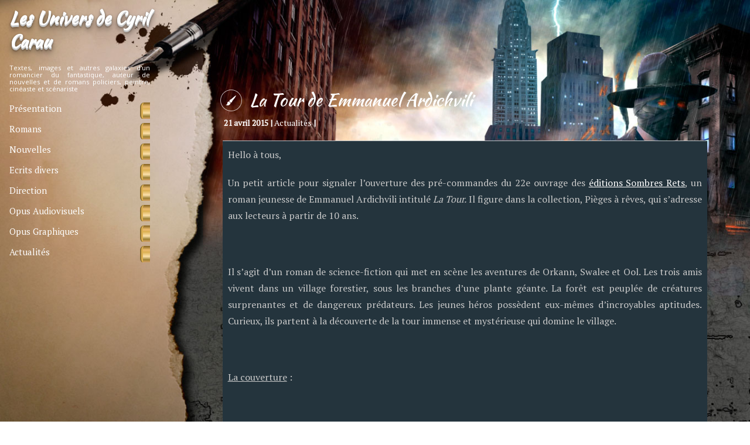

--- FILE ---
content_type: text/html; charset=UTF-8
request_url: http://cyril.carau.outremonde.fr/la-tour-de-emmanuel-ardichvili
body_size: 12952
content:
<!DOCTYPE html><html lang="fr-FR">	<head>		<meta charset="UTF-8" />		<title>La Tour de Emmanuel Ardichvili | Les Univers de Cyril Carau</title>		<meta name="viewport" content="width=device-width, initial-scale=1.0">		<link rel="profile" href="http://gmpg.org/xfn/11">		<link rel="pingback" href="http://cyrilcarau.fr/xmlrpc.php">			<style>img:is([sizes="auto" i], [sizes^="auto," i]) { contain-intrinsic-size: 3000px 1500px }</style>
	<link rel="dns-prefetch" href="http://static.hupso.com/share/js/share_toolbar.js"><link rel="preconnect" href="http://static.hupso.com/share/js/share_toolbar.js"><link rel="preload" href="http://static.hupso.com/share/js/share_toolbar.js"><meta property="og:image" content="http://cyrilcarau.fr/wp-content/uploads/1couverture_tour.jpg"/><meta name="description" content="Hello à tous, Un petit article pour signaler l’ouverture des pré-commandes du 22e ouvrage des éditions Sombres Rets, un roman jeunesse de Emmanuel Ardichvili intitulé La Tour. Il figure dans la collection, Pièges à rêves, qui s’adresse aux lecteurs à partir de 10 ans. &nbsp; Il s&#039;agit d&#039;un roman de…">
<meta name="robots" content="index, follow, max-snippet:-1, max-image-preview:large, max-video-preview:-1">
<link rel="canonical" href="http://cyrilcarau.fr/la-tour-de-emmanuel-ardichvili">
<meta property="og:url" content="http://cyrilcarau.fr/la-tour-de-emmanuel-ardichvili">
<meta property="og:site_name" content="Les Univers de Cyril Carau">
<meta property="og:locale" content="fr_FR">
<meta property="og:type" content="article">
<meta property="article:author" content="https://www.facebook.com/cyril.carau">
<meta property="article:publisher" content="https://www.facebook.com/cyril.carau">
<meta property="article:section" content="Actualités">
<meta property="article:tag" content="amitié">
<meta property="article:tag" content="aventure">
<meta property="article:tag" content="jeunesse">
<meta property="article:tag" content="mystère">
<meta property="article:tag" content="roman">
<meta property="article:tag" content="SF">
<meta property="article:tag" content="tour">
<meta property="og:title" content="La Tour de Emmanuel Ardichvili - Les Univers de Cyril Carau">
<meta property="og:description" content="Hello à tous, Un petit article pour signaler l’ouverture des pré-commandes du 22e ouvrage des éditions Sombres Rets, un roman jeunesse de Emmanuel Ardichvili intitulé La Tour. Il figure dans la collection, Pièges à rêves, qui s’adresse aux lecteurs à partir de 10 ans. &nbsp; Il s&#039;agit d&#039;un roman de…">
<meta property="og:image" content="http://cyrilcarau.fr/wp-content/uploads/1couverture_tour.jpg">
<meta property="og:image:width" content="480">
<meta property="og:image:height" content="681">
<meta property="fb:pages" content="">
<meta property="fb:admins" content="">
<meta property="fb:app_id" content="">
<meta name="twitter:card" content="summary">
<meta name="twitter:title" content="La Tour de Emmanuel Ardichvili - Les Univers de Cyril Carau">
<meta name="twitter:description" content="Hello à tous, Un petit article pour signaler l’ouverture des pré-commandes du 22e ouvrage des éditions Sombres Rets, un roman jeunesse de Emmanuel Ardichvili intitulé La Tour. Il figure dans la collection, Pièges à rêves, qui s’adresse aux lecteurs à partir de 10 ans. &nbsp; Il s&#039;agit d&#039;un roman de…">
<meta name="twitter:image" content="http://cyrilcarau.fr/wp-content/uploads/1couverture_tour.jpg">
<link rel='dns-prefetch' href='//cyrilcarau.fr' />
<link rel='dns-prefetch' href='//fonts.googleapis.com' />
<link rel="alternate" type="application/rss+xml" title="Les Univers de Cyril Carau &raquo; Flux" href="http://cyrilcarau.fr/feed" />
<link rel="alternate" type="application/rss+xml" title="Les Univers de Cyril Carau &raquo; Flux des commentaires" href="http://cyrilcarau.fr/comments/feed" />
<link rel="alternate" type="application/rss+xml" title="Les Univers de Cyril Carau &raquo; La Tour de Emmanuel Ardichvili Flux des commentaires" href="http://cyrilcarau.fr/la-tour-de-emmanuel-ardichvili/feed" />
<script type="text/javascript">
/* <![CDATA[ */
window._wpemojiSettings = {"baseUrl":"https:\/\/s.w.org\/images\/core\/emoji\/16.0.1\/72x72\/","ext":".png","svgUrl":"https:\/\/s.w.org\/images\/core\/emoji\/16.0.1\/svg\/","svgExt":".svg","source":{"concatemoji":"http:\/\/cyrilcarau.fr\/wp-includes\/js\/wp-emoji-release.min.js?ver=6.8.3"}};
/*! This file is auto-generated */
!function(s,n){var o,i,e;function c(e){try{var t={supportTests:e,timestamp:(new Date).valueOf()};sessionStorage.setItem(o,JSON.stringify(t))}catch(e){}}function p(e,t,n){e.clearRect(0,0,e.canvas.width,e.canvas.height),e.fillText(t,0,0);var t=new Uint32Array(e.getImageData(0,0,e.canvas.width,e.canvas.height).data),a=(e.clearRect(0,0,e.canvas.width,e.canvas.height),e.fillText(n,0,0),new Uint32Array(e.getImageData(0,0,e.canvas.width,e.canvas.height).data));return t.every(function(e,t){return e===a[t]})}function u(e,t){e.clearRect(0,0,e.canvas.width,e.canvas.height),e.fillText(t,0,0);for(var n=e.getImageData(16,16,1,1),a=0;a<n.data.length;a++)if(0!==n.data[a])return!1;return!0}function f(e,t,n,a){switch(t){case"flag":return n(e,"\ud83c\udff3\ufe0f\u200d\u26a7\ufe0f","\ud83c\udff3\ufe0f\u200b\u26a7\ufe0f")?!1:!n(e,"\ud83c\udde8\ud83c\uddf6","\ud83c\udde8\u200b\ud83c\uddf6")&&!n(e,"\ud83c\udff4\udb40\udc67\udb40\udc62\udb40\udc65\udb40\udc6e\udb40\udc67\udb40\udc7f","\ud83c\udff4\u200b\udb40\udc67\u200b\udb40\udc62\u200b\udb40\udc65\u200b\udb40\udc6e\u200b\udb40\udc67\u200b\udb40\udc7f");case"emoji":return!a(e,"\ud83e\udedf")}return!1}function g(e,t,n,a){var r="undefined"!=typeof WorkerGlobalScope&&self instanceof WorkerGlobalScope?new OffscreenCanvas(300,150):s.createElement("canvas"),o=r.getContext("2d",{willReadFrequently:!0}),i=(o.textBaseline="top",o.font="600 32px Arial",{});return e.forEach(function(e){i[e]=t(o,e,n,a)}),i}function t(e){var t=s.createElement("script");t.src=e,t.defer=!0,s.head.appendChild(t)}"undefined"!=typeof Promise&&(o="wpEmojiSettingsSupports",i=["flag","emoji"],n.supports={everything:!0,everythingExceptFlag:!0},e=new Promise(function(e){s.addEventListener("DOMContentLoaded",e,{once:!0})}),new Promise(function(t){var n=function(){try{var e=JSON.parse(sessionStorage.getItem(o));if("object"==typeof e&&"number"==typeof e.timestamp&&(new Date).valueOf()<e.timestamp+604800&&"object"==typeof e.supportTests)return e.supportTests}catch(e){}return null}();if(!n){if("undefined"!=typeof Worker&&"undefined"!=typeof OffscreenCanvas&&"undefined"!=typeof URL&&URL.createObjectURL&&"undefined"!=typeof Blob)try{var e="postMessage("+g.toString()+"("+[JSON.stringify(i),f.toString(),p.toString(),u.toString()].join(",")+"));",a=new Blob([e],{type:"text/javascript"}),r=new Worker(URL.createObjectURL(a),{name:"wpTestEmojiSupports"});return void(r.onmessage=function(e){c(n=e.data),r.terminate(),t(n)})}catch(e){}c(n=g(i,f,p,u))}t(n)}).then(function(e){for(var t in e)n.supports[t]=e[t],n.supports.everything=n.supports.everything&&n.supports[t],"flag"!==t&&(n.supports.everythingExceptFlag=n.supports.everythingExceptFlag&&n.supports[t]);n.supports.everythingExceptFlag=n.supports.everythingExceptFlag&&!n.supports.flag,n.DOMReady=!1,n.readyCallback=function(){n.DOMReady=!0}}).then(function(){return e}).then(function(){var e;n.supports.everything||(n.readyCallback(),(e=n.source||{}).concatemoji?t(e.concatemoji):e.wpemoji&&e.twemoji&&(t(e.twemoji),t(e.wpemoji)))}))}((window,document),window._wpemojiSettings);
/* ]]> */
</script>
<style id='wp-emoji-styles-inline-css' type='text/css'>

	img.wp-smiley, img.emoji {
		display: inline !important;
		border: none !important;
		box-shadow: none !important;
		height: 1em !important;
		width: 1em !important;
		margin: 0 0.07em !important;
		vertical-align: -0.1em !important;
		background: none !important;
		padding: 0 !important;
	}
</style>
<link rel='stylesheet' id='wp-block-library-css' href='http://cyrilcarau.fr/wp-includes/css/dist/block-library/style.min.css?ver=6.8.3' type='text/css' media='all' />
<style id='classic-theme-styles-inline-css' type='text/css'>
/*! This file is auto-generated */
.wp-block-button__link{color:#fff;background-color:#32373c;border-radius:9999px;box-shadow:none;text-decoration:none;padding:calc(.667em + 2px) calc(1.333em + 2px);font-size:1.125em}.wp-block-file__button{background:#32373c;color:#fff;text-decoration:none}
</style>
<style id='global-styles-inline-css' type='text/css'>
:root{--wp--preset--aspect-ratio--square: 1;--wp--preset--aspect-ratio--4-3: 4/3;--wp--preset--aspect-ratio--3-4: 3/4;--wp--preset--aspect-ratio--3-2: 3/2;--wp--preset--aspect-ratio--2-3: 2/3;--wp--preset--aspect-ratio--16-9: 16/9;--wp--preset--aspect-ratio--9-16: 9/16;--wp--preset--color--black: #000000;--wp--preset--color--cyan-bluish-gray: #abb8c3;--wp--preset--color--white: #ffffff;--wp--preset--color--pale-pink: #f78da7;--wp--preset--color--vivid-red: #cf2e2e;--wp--preset--color--luminous-vivid-orange: #ff6900;--wp--preset--color--luminous-vivid-amber: #fcb900;--wp--preset--color--light-green-cyan: #7bdcb5;--wp--preset--color--vivid-green-cyan: #00d084;--wp--preset--color--pale-cyan-blue: #8ed1fc;--wp--preset--color--vivid-cyan-blue: #0693e3;--wp--preset--color--vivid-purple: #9b51e0;--wp--preset--gradient--vivid-cyan-blue-to-vivid-purple: linear-gradient(135deg,rgba(6,147,227,1) 0%,rgb(155,81,224) 100%);--wp--preset--gradient--light-green-cyan-to-vivid-green-cyan: linear-gradient(135deg,rgb(122,220,180) 0%,rgb(0,208,130) 100%);--wp--preset--gradient--luminous-vivid-amber-to-luminous-vivid-orange: linear-gradient(135deg,rgba(252,185,0,1) 0%,rgba(255,105,0,1) 100%);--wp--preset--gradient--luminous-vivid-orange-to-vivid-red: linear-gradient(135deg,rgba(255,105,0,1) 0%,rgb(207,46,46) 100%);--wp--preset--gradient--very-light-gray-to-cyan-bluish-gray: linear-gradient(135deg,rgb(238,238,238) 0%,rgb(169,184,195) 100%);--wp--preset--gradient--cool-to-warm-spectrum: linear-gradient(135deg,rgb(74,234,220) 0%,rgb(151,120,209) 20%,rgb(207,42,186) 40%,rgb(238,44,130) 60%,rgb(251,105,98) 80%,rgb(254,248,76) 100%);--wp--preset--gradient--blush-light-purple: linear-gradient(135deg,rgb(255,206,236) 0%,rgb(152,150,240) 100%);--wp--preset--gradient--blush-bordeaux: linear-gradient(135deg,rgb(254,205,165) 0%,rgb(254,45,45) 50%,rgb(107,0,62) 100%);--wp--preset--gradient--luminous-dusk: linear-gradient(135deg,rgb(255,203,112) 0%,rgb(199,81,192) 50%,rgb(65,88,208) 100%);--wp--preset--gradient--pale-ocean: linear-gradient(135deg,rgb(255,245,203) 0%,rgb(182,227,212) 50%,rgb(51,167,181) 100%);--wp--preset--gradient--electric-grass: linear-gradient(135deg,rgb(202,248,128) 0%,rgb(113,206,126) 100%);--wp--preset--gradient--midnight: linear-gradient(135deg,rgb(2,3,129) 0%,rgb(40,116,252) 100%);--wp--preset--font-size--small: 13px;--wp--preset--font-size--medium: 20px;--wp--preset--font-size--large: 36px;--wp--preset--font-size--x-large: 42px;--wp--preset--spacing--20: 0.44rem;--wp--preset--spacing--30: 0.67rem;--wp--preset--spacing--40: 1rem;--wp--preset--spacing--50: 1.5rem;--wp--preset--spacing--60: 2.25rem;--wp--preset--spacing--70: 3.38rem;--wp--preset--spacing--80: 5.06rem;--wp--preset--shadow--natural: 6px 6px 9px rgba(0, 0, 0, 0.2);--wp--preset--shadow--deep: 12px 12px 50px rgba(0, 0, 0, 0.4);--wp--preset--shadow--sharp: 6px 6px 0px rgba(0, 0, 0, 0.2);--wp--preset--shadow--outlined: 6px 6px 0px -3px rgba(255, 255, 255, 1), 6px 6px rgba(0, 0, 0, 1);--wp--preset--shadow--crisp: 6px 6px 0px rgba(0, 0, 0, 1);}:where(.is-layout-flex){gap: 0.5em;}:where(.is-layout-grid){gap: 0.5em;}body .is-layout-flex{display: flex;}.is-layout-flex{flex-wrap: wrap;align-items: center;}.is-layout-flex > :is(*, div){margin: 0;}body .is-layout-grid{display: grid;}.is-layout-grid > :is(*, div){margin: 0;}:where(.wp-block-columns.is-layout-flex){gap: 2em;}:where(.wp-block-columns.is-layout-grid){gap: 2em;}:where(.wp-block-post-template.is-layout-flex){gap: 1.25em;}:where(.wp-block-post-template.is-layout-grid){gap: 1.25em;}.has-black-color{color: var(--wp--preset--color--black) !important;}.has-cyan-bluish-gray-color{color: var(--wp--preset--color--cyan-bluish-gray) !important;}.has-white-color{color: var(--wp--preset--color--white) !important;}.has-pale-pink-color{color: var(--wp--preset--color--pale-pink) !important;}.has-vivid-red-color{color: var(--wp--preset--color--vivid-red) !important;}.has-luminous-vivid-orange-color{color: var(--wp--preset--color--luminous-vivid-orange) !important;}.has-luminous-vivid-amber-color{color: var(--wp--preset--color--luminous-vivid-amber) !important;}.has-light-green-cyan-color{color: var(--wp--preset--color--light-green-cyan) !important;}.has-vivid-green-cyan-color{color: var(--wp--preset--color--vivid-green-cyan) !important;}.has-pale-cyan-blue-color{color: var(--wp--preset--color--pale-cyan-blue) !important;}.has-vivid-cyan-blue-color{color: var(--wp--preset--color--vivid-cyan-blue) !important;}.has-vivid-purple-color{color: var(--wp--preset--color--vivid-purple) !important;}.has-black-background-color{background-color: var(--wp--preset--color--black) !important;}.has-cyan-bluish-gray-background-color{background-color: var(--wp--preset--color--cyan-bluish-gray) !important;}.has-white-background-color{background-color: var(--wp--preset--color--white) !important;}.has-pale-pink-background-color{background-color: var(--wp--preset--color--pale-pink) !important;}.has-vivid-red-background-color{background-color: var(--wp--preset--color--vivid-red) !important;}.has-luminous-vivid-orange-background-color{background-color: var(--wp--preset--color--luminous-vivid-orange) !important;}.has-luminous-vivid-amber-background-color{background-color: var(--wp--preset--color--luminous-vivid-amber) !important;}.has-light-green-cyan-background-color{background-color: var(--wp--preset--color--light-green-cyan) !important;}.has-vivid-green-cyan-background-color{background-color: var(--wp--preset--color--vivid-green-cyan) !important;}.has-pale-cyan-blue-background-color{background-color: var(--wp--preset--color--pale-cyan-blue) !important;}.has-vivid-cyan-blue-background-color{background-color: var(--wp--preset--color--vivid-cyan-blue) !important;}.has-vivid-purple-background-color{background-color: var(--wp--preset--color--vivid-purple) !important;}.has-black-border-color{border-color: var(--wp--preset--color--black) !important;}.has-cyan-bluish-gray-border-color{border-color: var(--wp--preset--color--cyan-bluish-gray) !important;}.has-white-border-color{border-color: var(--wp--preset--color--white) !important;}.has-pale-pink-border-color{border-color: var(--wp--preset--color--pale-pink) !important;}.has-vivid-red-border-color{border-color: var(--wp--preset--color--vivid-red) !important;}.has-luminous-vivid-orange-border-color{border-color: var(--wp--preset--color--luminous-vivid-orange) !important;}.has-luminous-vivid-amber-border-color{border-color: var(--wp--preset--color--luminous-vivid-amber) !important;}.has-light-green-cyan-border-color{border-color: var(--wp--preset--color--light-green-cyan) !important;}.has-vivid-green-cyan-border-color{border-color: var(--wp--preset--color--vivid-green-cyan) !important;}.has-pale-cyan-blue-border-color{border-color: var(--wp--preset--color--pale-cyan-blue) !important;}.has-vivid-cyan-blue-border-color{border-color: var(--wp--preset--color--vivid-cyan-blue) !important;}.has-vivid-purple-border-color{border-color: var(--wp--preset--color--vivid-purple) !important;}.has-vivid-cyan-blue-to-vivid-purple-gradient-background{background: var(--wp--preset--gradient--vivid-cyan-blue-to-vivid-purple) !important;}.has-light-green-cyan-to-vivid-green-cyan-gradient-background{background: var(--wp--preset--gradient--light-green-cyan-to-vivid-green-cyan) !important;}.has-luminous-vivid-amber-to-luminous-vivid-orange-gradient-background{background: var(--wp--preset--gradient--luminous-vivid-amber-to-luminous-vivid-orange) !important;}.has-luminous-vivid-orange-to-vivid-red-gradient-background{background: var(--wp--preset--gradient--luminous-vivid-orange-to-vivid-red) !important;}.has-very-light-gray-to-cyan-bluish-gray-gradient-background{background: var(--wp--preset--gradient--very-light-gray-to-cyan-bluish-gray) !important;}.has-cool-to-warm-spectrum-gradient-background{background: var(--wp--preset--gradient--cool-to-warm-spectrum) !important;}.has-blush-light-purple-gradient-background{background: var(--wp--preset--gradient--blush-light-purple) !important;}.has-blush-bordeaux-gradient-background{background: var(--wp--preset--gradient--blush-bordeaux) !important;}.has-luminous-dusk-gradient-background{background: var(--wp--preset--gradient--luminous-dusk) !important;}.has-pale-ocean-gradient-background{background: var(--wp--preset--gradient--pale-ocean) !important;}.has-electric-grass-gradient-background{background: var(--wp--preset--gradient--electric-grass) !important;}.has-midnight-gradient-background{background: var(--wp--preset--gradient--midnight) !important;}.has-small-font-size{font-size: var(--wp--preset--font-size--small) !important;}.has-medium-font-size{font-size: var(--wp--preset--font-size--medium) !important;}.has-large-font-size{font-size: var(--wp--preset--font-size--large) !important;}.has-x-large-font-size{font-size: var(--wp--preset--font-size--x-large) !important;}
:where(.wp-block-post-template.is-layout-flex){gap: 1.25em;}:where(.wp-block-post-template.is-layout-grid){gap: 1.25em;}
:where(.wp-block-columns.is-layout-flex){gap: 2em;}:where(.wp-block-columns.is-layout-grid){gap: 2em;}
:root :where(.wp-block-pullquote){font-size: 1.5em;line-height: 1.6;}
</style>
<link rel='stylesheet' id='fancybox-for-wp-css' href='http://cyrilcarau.fr/wp-content/plugins/fancybox-for-wordpress/assets/css/fancybox.css?ver=1.3.4' type='text/css' media='all' />
<link rel='stylesheet' id='hupso_css-css' href='http://cyrilcarau.fr/wp-content/plugins/hupso-share-buttons-for-twitter-facebook-google/style.css?ver=6.8.3' type='text/css' media='all' />
<link rel='stylesheet' id='parent-style-css' href='http://cyrilcarau.fr/wp-content/themes/metro-creativex/style.css?ver=6.8.3' type='text/css' media='all' />
<link rel='stylesheet' id='metro_creativex-style-css' href='http://cyrilcarau.fr/wp-content/themes/cyrilcity/style.css?ver=6.8.3' type='text/css' media='all' />
<link rel='stylesheet' id='metro_creativex_opensans-font-css' href='//fonts.googleapis.com/css?family=Open+Sans%3A300italic%2C400italic%2C600italic%2C700italic%2C800italic%2C400%2C300%2C600%2C700%2C800&#038;ver=6.8.3' type='text/css' media='all' />
<link rel='stylesheet' id='metro_creativex_sourcesans-font-css' href='//fonts.googleapis.com/css?family=Source+Sans+Pro%3A200%2C300%2C400%2C600%2C700%2C900%2C200italic%2C300italic%2C400italic%2C600italic%2C700italic%2C900italic&#038;ver=6.8.3' type='text/css' media='all' />
<link rel='stylesheet' id='__EPYT__style-css' href='http://cyrilcarau.fr/wp-content/plugins/youtube-embed-plus/styles/ytprefs.min.css?ver=14.2.3' type='text/css' media='all' />
<style id='__EPYT__style-inline-css' type='text/css'>

                .epyt-gallery-thumb {
                        width: 33.333%;
                }
                
</style>
<script type="text/javascript" src="http://cyrilcarau.fr/wp-includes/js/jquery/jquery.min.js?ver=3.7.1" id="jquery-core-js"></script>
<script type="text/javascript" src="http://cyrilcarau.fr/wp-includes/js/jquery/jquery-migrate.min.js?ver=3.4.1" id="jquery-migrate-js"></script>
<script type="text/javascript" src="http://cyrilcarau.fr/wp-content/plugins/fancybox-for-wordpress/assets/js/purify.min.js?ver=1.3.4" id="purify-js"></script>
<script type="text/javascript" src="http://cyrilcarau.fr/wp-content/plugins/fancybox-for-wordpress/assets/js/jquery.fancybox.js?ver=1.3.4" id="fancybox-for-wp-js"></script>
<script type="text/javascript" id="__ytprefs__-js-extra">
/* <![CDATA[ */
var _EPYT_ = {"ajaxurl":"http:\/\/cyrilcarau.fr\/wp-admin\/admin-ajax.php","security":"5e406186b0","gallery_scrolloffset":"20","eppathtoscripts":"http:\/\/cyrilcarau.fr\/wp-content\/plugins\/youtube-embed-plus\/scripts\/","eppath":"http:\/\/cyrilcarau.fr\/wp-content\/plugins\/youtube-embed-plus\/","epresponsiveselector":"[\"iframe.__youtube_prefs__\",\"iframe[src*='youtube.com']\",\"iframe[src*='youtube-nocookie.com']\",\"iframe[data-ep-src*='youtube.com']\",\"iframe[data-ep-src*='youtube-nocookie.com']\",\"iframe[data-ep-gallerysrc*='youtube.com']\"]","epdovol":"1","version":"14.2.3","evselector":"iframe.__youtube_prefs__[src], iframe[src*=\"youtube.com\/embed\/\"], iframe[src*=\"youtube-nocookie.com\/embed\/\"]","ajax_compat":"","maxres_facade":"eager","ytapi_load":"light","pause_others":"","stopMobileBuffer":"1","facade_mode":"","not_live_on_channel":""};
/* ]]> */
</script>
<script type="text/javascript" src="http://cyrilcarau.fr/wp-content/plugins/youtube-embed-plus/scripts/ytprefs.min.js?ver=14.2.3" id="__ytprefs__-js"></script>
<link rel="https://api.w.org/" href="http://cyrilcarau.fr/wp-json/" /><link rel="alternate" title="JSON" type="application/json" href="http://cyrilcarau.fr/wp-json/wp/v2/posts/1363" /><link rel="EditURI" type="application/rsd+xml" title="RSD" href="http://cyrilcarau.fr/xmlrpc.php?rsd" />
<meta name="generator" content="WordPress 6.8.3" />
<link rel='shortlink' href='http://cyrilcarau.fr/?p=1363' />
<link rel="alternate" title="oEmbed (JSON)" type="application/json+oembed" href="http://cyrilcarau.fr/wp-json/oembed/1.0/embed?url=http%3A%2F%2Fcyrilcarau.fr%2Fla-tour-de-emmanuel-ardichvili" />
<link rel="alternate" title="oEmbed (XML)" type="text/xml+oembed" href="http://cyrilcarau.fr/wp-json/oembed/1.0/embed?url=http%3A%2F%2Fcyrilcarau.fr%2Fla-tour-de-emmanuel-ardichvili&#038;format=xml" />

<!-- Fancybox for WordPress v3.3.7 -->
<style type="text/css">
	.fancybox-slide--image .fancybox-content{background-color: #000000}div.fancybox-caption{display:none !important;}
	
	img.fancybox-image{border-width:10px;border-color:#000000;border-style:solid;}
	div.fancybox-bg{background-color:rgba(102,102,102,0.3);opacity:1 !important;}div.fancybox-content{border-color:#000000}
	div#fancybox-title{background-color:#000000}
	div.fancybox-content{background-color:#000000}
	div#fancybox-title-inside{color:#FFFFFF}
	
	
	
	div.fancybox-caption p.caption-title{display:inline-block}
	div.fancybox-caption p.caption-title{font-size:14px}
	div.fancybox-caption p.caption-title{color:#FFFFFF}
	div.fancybox-caption {color:#FFFFFF}div.fancybox-caption p.caption-title {background:#fff; width:auto;padding:10px 30px;}div.fancybox-content p.caption-title{color:#FFFFFF;margin: 0;padding: 5px 0;}body.fancybox-active .fancybox-container .fancybox-stage .fancybox-content .fancybox-close-small{display:block;}
</style><script type="text/javascript">
	jQuery(function () {

		var mobileOnly = false;
		
		if (mobileOnly) {
			return;
		}

		jQuery.fn.getTitle = function () { // Copy the title of every IMG tag and add it to its parent A so that fancybox can show titles
			var arr = jQuery("a[data-fancybox]");jQuery.each(arr, function() {var title = jQuery(this).children("img").attr("title") || '';var figCaptionHtml = jQuery(this).next("figcaption").html() || '';var processedCaption = figCaptionHtml;if (figCaptionHtml.length && typeof DOMPurify === 'function') {processedCaption = DOMPurify.sanitize(figCaptionHtml, {USE_PROFILES: {html: true}});} else if (figCaptionHtml.length) {processedCaption = jQuery("<div>").text(figCaptionHtml).html();}var newTitle = title;if (processedCaption.length) {newTitle = title.length ? title + " " + processedCaption : processedCaption;}if (newTitle.length) {jQuery(this).attr("title", newTitle);}});		}

		// Supported file extensions

				var thumbnails = jQuery("a:has(img)").not(".nolightbox").not('.envira-gallery-link').not('.ngg-simplelightbox').filter(function () {
			return /\.(jpe?g|png|gif|mp4|webp|bmp|pdf)(\?[^/]*)*$/i.test(jQuery(this).attr('href'))
		});
		

		// Add data-type iframe for links that are not images or videos.
		var iframeLinks = jQuery('.fancyboxforwp').filter(function () {
			return !/\.(jpe?g|png|gif|mp4|webp|bmp|pdf)(\?[^/]*)*$/i.test(jQuery(this).attr('href'))
		}).filter(function () {
			return !/vimeo|youtube/i.test(jQuery(this).attr('href'))
		});
		iframeLinks.attr({"data-type": "iframe"}).getTitle();

				// Gallery All
		thumbnails.addClass("fancyboxforwp").attr("data-fancybox", "gallery").getTitle();
		iframeLinks.attr({"data-fancybox": "gallery"}).getTitle();

		// Gallery type NONE
		
		// Call fancybox and apply it on any link with a rel atribute that starts with "fancybox", with the options set on the admin panel
		jQuery("a.fancyboxforwp").fancyboxforwp({
			loop: false,
			smallBtn: true,
			zoomOpacity: "auto",
			animationEffect: "fade",
			animationDuration: 500,
			transitionEffect: "fade",
			transitionDuration: "300",
			overlayShow: true,
			overlayOpacity: "0.3",
			titleShow: true,
			titlePosition: "inside",
			keyboard: true,
			showCloseButton: true,
			arrows: true,
			clickContent:false,
			clickSlide: "close",
			mobile: {
				clickContent: function (current, event) {
					return current.type === "image" ? "toggleControls" : false;
				},
				clickSlide: function (current, event) {
					return current.type === "image" ? "close" : "close";
				},
			},
			wheel: false,
			toolbar: true,
			preventCaptionOverlap: true,
			onInit: function() { },			onDeactivate
	: function() { },		beforeClose: function() { },			afterShow: function(instance) { jQuery( ".fancybox-image" ).on("click", function( ){ ( instance.isScaledDown() ) ? instance.scaleToActual() : instance.scaleToFit() }) },				afterClose: function() { },					caption : function( instance, item ) {var title = "";if("undefined" != typeof jQuery(this).context ){var title = jQuery(this).context.title;} else { var title = ("undefined" != typeof jQuery(this).attr("title")) ? jQuery(this).attr("title") : false;}var caption = jQuery(this).data('caption') || '';if ( item.type === 'image' && title.length ) {caption = (caption.length ? caption + '<br />' : '') + '<p class="caption-title">'+jQuery("<div>").text(title).html()+'</p>' ;}if (typeof DOMPurify === "function" && caption.length) { return DOMPurify.sanitize(caption, {USE_PROFILES: {html: true}}); } else { return jQuery("<div>").text(caption).html(); }},
		afterLoad : function( instance, current ) {var captionContent = current.opts.caption || '';var sanitizedCaptionString = '';if (typeof DOMPurify === 'function' && captionContent.length) {sanitizedCaptionString = DOMPurify.sanitize(captionContent, {USE_PROFILES: {html: true}});} else if (captionContent.length) { sanitizedCaptionString = jQuery("<div>").text(captionContent).html();}if (sanitizedCaptionString.length) { current.$content.append(jQuery('<div class=\"fancybox-custom-caption inside-caption\" style=\" position: absolute;left:0;right:0;color:#000;margin:0 auto;bottom:0;text-align:center;background-color:#000000 \"></div>').html(sanitizedCaptionString)); }},
			})
		;

			})
</script>
<!-- END Fancybox for WordPress -->
	</head>	<body class="wp-singular post-template-default single single-post postid-1363 single-format-standard wp-theme-metro-creativex wp-child-theme-cyrilcity">	<header class="header">						<div id="logo">				<h1 class="site-title"><a href="http://cyrilcarau.fr/" title="Les Univers de Cyril Carau" rel="home">Les Univers de Cyril Carau</a></h1><h2 class="site-description"><a href="http://cyrilcarau.fr/" title="Les Univers de Cyril Carau" rel="home">Textes, images et autres galaxies d&#039;un romancier du fantastique, auteur de nouvelles et de romans policiers, peintre, cinéaste et scénariste</a></h2>			</div><!-- /logo -->			<div class="left-sidebar sidebar-desktop">								</div>											<div class="fix-height"></div>			<div class="openmenuresp">Menu</div>			<nav>								  	  	<a href="http://cyrilcarau.fr/presentation" class="color-code" title="Présentation">							<span>Présentation</span>							<div class="read bg-code">								<p>2</p><span>articles</span>							</div>						</a>				  	  	<a href="http://cyrilcarau.fr/romans" class="color-code" title="Romans">							<span>Romans</span>							<div class="read bg-code">								<p>15</p><span>articles</span>							</div>						</a>				  	  	<a href="http://cyrilcarau.fr/nouvelles-opus-litteraires" class="color-code" title="Nouvelles">							<span>Nouvelles</span>							<div class="read bg-code">								<p>36</p><span>articles</span>							</div>						</a>				  	  	<a href="http://cyrilcarau.fr/essais-articles-chroniques-critiques" class="color-code" title="Ecrits divers">							<span>Ecrits divers</span>							<div class="read bg-code">								<p>6</p><span>articles</span>							</div>						</a>				  	  	<a href="http://cyrilcarau.fr/direction" class="color-code" title="Direction">							<span>Direction</span>							<div class="read bg-code">								<p>20</p><span>articles</span>							</div>						</a>				  	  	<a href="http://cyrilcarau.fr/opus-audiovisuels" class="color-code" title="Opus Audiovisuels">							<span>Opus Audiovisuels</span>							<div class="read bg-code">								<p>1</p><span>article</span>							</div>						</a>				  	  	<a href="http://cyrilcarau.fr/opus-graphiques" class="color-code" title="Opus Graphiques">							<span>Opus Graphiques</span>							<div class="read bg-code">								<p>12</p><span>articles</span>							</div>						</a>				  	  	<a href="http://cyrilcarau.fr/actualites" class="color-code" title="Actualités">							<span>Actualités</span>							<div class="read bg-code">								<p>139</p><span>articles</span>							</div>						</a>			</nav>							</header>		<div id="topside">									<div class="clearfix"></div>					<h1 class="insidepost" style="background-image:url(				http://cyrilcarau.fr/wp-content/themes/metro-creativex/images/pt_standard.png);">La Tour de Emmanuel Ardichvili</h1>			<div class="insidepost_date">21 avril 2015 | <a href="http://cyrilcarau.fr/actualites" rel="category tag">Actualités</a> | </div>		</div><!--/topside-->		<div id="content">			<div class="post">				<p style="text-align: justify;">Hello à tous,</p>
<p style="text-align: justify;">Un petit article pour signaler l’ouverture des pré-commandes du 22e ouvrage des <a href="http://sombres-rets.fr" target="_blank">éditions Sombres Rets</a>, un roman jeunesse de Emmanuel Ardichvili intitulé <em>La Tour.</em> Il figure dans la collection, Pièges à rêves, qui s’adresse aux lecteurs à partir de 10 ans.<em><br />
</em></p>
<p>&nbsp;</p>
<p style="text-align: justify;">Il s&rsquo;agit d&rsquo;un roman de science-fiction qui met en scène les aventures de Orkann, Swalee et Ool. Les trois amis vivent dans un village forestier, sous les branches d’une plante géante. La forêt est peuplée de créatures surprenantes et de dangereux prédateurs. Les jeunes héros possèdent eux-mêmes d’incroyables aptitudes. Curieux, ils partent à la découverte de la tour immense et mystérieuse qui domine le village.</p>
<p>&nbsp;</p>
<p><span style="text-decoration: underline;">La couverture</span> :</p>
<p>&nbsp;</p>
<p>&nbsp;</p>
<p>&nbsp;</p>
<p style="text-align: center;"><a class="fancybox" href="http://sombres-rets.fr/tel/1couverture_tour.jpg" rel="gallery"><img fetchpriority="high" decoding="async" class="aligncenter  wp-image-3821" src="http://sombres-rets.fr/tel/1couverture_tour.jpg" alt="1couverture_tour" width="453" height="643" /></a></p>
<p>&nbsp;</p>
<p>&nbsp;</p>
<p>&nbsp;</p>
<p>Type d’ouvrage :<strong> roman jeunesse dès 10 ans, science-fiction</strong><br />
Format : <strong>15 x 21cm</strong><br />
Environ : <strong>120 pages</strong><br />
ISBN : <strong>978-2-918265-21-4</strong><br />
Prix : <strong>12 euros<br />
</strong></p>
<p>L’ouvrage est en <strong>pré-commande</strong> jusqu’au 20 mai 2015 (date officielle de sa parution).</p>
<p><strong>Ainsi, outre le plaisir de recevoir en premier <em>La Tour</em>, les frais de port et des marque-pages sont offerts !</strong></p>
<p><strong>Pour pré-commander </strong><strong><strong>l’ouvrage</strong>, rendez-vous sur la page <a href="http://sombres-rets.fr/la-tour-emmanuel-ardichvili" target="_blank">Boutique de l&rsquo;éditeur</a>.</strong></p>
<div style="padding-bottom:20px; padding:10px;float:right;background: rgba(255, 255, 155, 0.1);border-radius:5px;" class="hupso-share-buttons"><!-- Hupso Share Buttons - http://www.hupso.com/share/ --><a class="hupso_toolbar" href="http://www.hupso.com/share/"><img decoding="async" src="http://static.hupso.com/share/buttons/lang/fr/share-medium.png" style="border:0px; padding-top:5px; float:left;" alt="Share Button"/></a><script type="text/javascript">var hupso_services_t=new Array("Twitter","Facebook","Google Plus","Pinterest","Linkedin","Email","Print");var hupso_background_t="#EAF4FF";var hupso_border_t="#66CCFF";var hupso_toolbar_size_t="medium";var hupso_image_folder_url = "";var hupso_url_t="";var hupso_title_t="La Tour de Emmanuel Ardichvili";</script><script type="text/javascript" src="http://static.hupso.com/share/js/share_toolbar.js"></script><!-- Hupso Share Buttons --></div>				<div class="clearfix"></div>				<div class="tags">Étiquettes : <a href="http://cyrilcarau.fr/tag/amitie" rel="tag">amitié</a>, <a href="http://cyrilcarau.fr/tag/aventure" rel="tag">aventure</a>, <a href="http://cyrilcarau.fr/tag/jeunesse" rel="tag">jeunesse</a>, <a href="http://cyrilcarau.fr/tag/mystere" rel="tag">mystère</a>, <a href="http://cyrilcarau.fr/tag/roman" rel="tag">roman</a>, <a href="http://cyrilcarau.fr/tag/sf" rel="tag">SF</a>, <a href="http://cyrilcarau.fr/tag/tour" rel="tag">tour</a></div> 			</div><!--/post-->									<div id="comments">																				<div id="respond" class="comment-respond">
		<h3 id="reply-title" class="comment-reply-title">Laisser un commentaire <small><a rel="nofollow" id="cancel-comment-reply-link" href="/la-tour-de-emmanuel-ardichvili#respond" style="display:none;">Annuler la réponse</a></small></h3><form action="http://cyrilcarau.fr/wp-comments-post.php" method="post" id="commentform" class="comment-form"><p class="comment-notes"><span id="email-notes">Votre adresse e-mail ne sera pas publiée.</span> <span class="required-field-message">Les champs obligatoires sont indiqués avec <span class="required">*</span></span></p><p class="comment-form-comment"><label for="comment">Commentaire <span class="required">*</span></label> <textarea id="comment" name="comment" cols="45" rows="8" maxlength="65525" required="required"></textarea></p><p class="comment-form-author"><label for="author">Nom <span class="required">*</span></label> <input id="author" name="author" type="text" value="" size="30" maxlength="245" autocomplete="name" required="required" /></p>
<p class="comment-form-email"><label for="email">E-mail <span class="required">*</span></label> <input id="email" name="email" type="text" value="" size="30" maxlength="100" aria-describedby="email-notes" autocomplete="email" required="required" /></p>
<p class="comment-form-url"><label for="url">Site web</label> <input id="url" name="url" type="text" value="" size="30" maxlength="200" autocomplete="url" /></p>
<p class="comment-form-cookies-consent"><input id="wp-comment-cookies-consent" name="wp-comment-cookies-consent" type="checkbox" value="yes" /> <label for="wp-comment-cookies-consent">Enregistrer mon nom, mon e-mail et mon site dans le navigateur pour mon prochain commentaire.</label></p>
<p class="form-submit"><input name="submit" type="submit" id="submit" class="submit" value="Envoi" /> <input type='hidden' name='comment_post_ID' value='1363' id='comment_post_ID' />
<input type='hidden' name='comment_parent' id='comment_parent' value='0' />
</p><p style="display: none;"><input type="hidden" id="akismet_comment_nonce" name="akismet_comment_nonce" value="3e941657c6" /></p>
	<!-- Custom Smilies - Version 2.9.2 -->
	<style type="text/css">
	img.wp-smiley-select {cursor: pointer;}
	</style>
    <script type="text/javascript">
    function grin(tag) {
    	if (typeof tinyMCE != 'undefined') {
    		grin_tinymcecomments(tag);
    	} else {
    		grin_plain(tag);
    	}
    }
    function grin_tinymcecomments(tag) {
    	tinyMCE.execCommand('mceInsertContent', false, ' ' + tag + ' ');
    }
    
    function grin_plain(tag) {
    	var myField;
    	var myCommentTextarea = "comment";
    	tag = ' ' + tag + ' ';
        if (document.getElementById(myCommentTextarea) && document.getElementById(myCommentTextarea).type == 'textarea') {
    		myField = document.getElementById(myCommentTextarea);
    	} else {
    		return false;
    	}
    	if (document.selection) {
    		myField.focus();
    		sel = document.selection.createRange();
    		sel.text = tag;
    		myField.focus();
    	}
    	else if (myField.selectionStart || myField.selectionStart == '0') {
    		var startPos = myField.selectionStart;
    		var endPos = myField.selectionEnd;
    		var cursorPos = endPos;
    		myField.value = myField.value.substring(0, startPos)
    					  + tag
    					  + myField.value.substring(endPos, myField.value.length);
    		cursorPos += tag.length;
    		myField.focus();
    		myField.selectionStart = cursorPos;
    		myField.selectionEnd = cursorPos;
    	}
    	else {
    		myField.value += tag;
    		myField.focus();
    	}
    }
    
    function moreSmilies() {
    	document.getElementById('wp-smiley-more').style.display = 'inline';
    	document.getElementById('wp-smiley-toggle').innerHTML = '<a href="javascript:lessSmilies()">&laquo;&nbsp;less</a></span>';
    }
    
    function lessSmilies() {
    	document.getElementById('wp-smiley-more').style.display = 'none';
    	document.getElementById('wp-smiley-toggle').innerHTML = '<a href="javascript:moreSmilies()">more&nbsp;&raquo;</a>';
    }
    </script>
<img src='http://cyrilcarau.fr/wp-includes/images/smilies/icon_z.gif' alt=':z' onclick='grin(":z")' class='wp-smiley-select' /> <img src='http://cyrilcarau.fr/wp-includes/images/smilies/icon_mad.gif' alt=':x' onclick='grin(":x")' class='wp-smiley-select' /> <img src='http://cyrilcarau.fr/wp-includes/images/smilies/icon_wink.gif' alt=':wink:' onclick='grin(":wink:")' class='wp-smiley-select' /> <img src='http://cyrilcarau.fr/wp-includes/images/smilies/icon_twisted.gif' alt=':twisted:' onclick='grin(":twisted:")' class='wp-smiley-select' /> <img src='http://cyrilcarau.fr/wp-includes/images/smilies/icon_super.gif' alt=':super:' onclick='grin(":super:")' class='wp-smiley-select' /> <img src='http://cyrilcarau.fr/wp-includes/images/smilies/icon_bof.gif' alt=':s' onclick='grin(":s")' class='wp-smiley-select' /> <img src='http://cyrilcarau.fr/wp-includes/images/smilies/icon_fleur.gif' alt=':rose:' onclick='grin(":rose:")' class='wp-smiley-select' /> <img src='http://cyrilcarau.fr/wp-includes/images/smilies/icon_redface.gif' alt=':oops:' onclick='grin(":oops:")' class='wp-smiley-select' /> <img src='http://cyrilcarau.fr/wp-includes/images/smilies/icon_eek.gif' alt=':o' onclick='grin(":o")' class='wp-smiley-select' /> <img src='http://cyrilcarau.fr/wp-includes/images/smilies/icon_no.gif' alt=':no' onclick='grin(":no")' class='wp-smiley-select' /> <img src='http://cyrilcarau.fr/wp-includes/images/smilies/icon_mrgreen.gif' alt=':mrgreen:' onclick='grin(":mrgreen:")' class='wp-smiley-select' /> <img src='http://cyrilcarau.fr/wp-includes/images/smilies/icon_mdr.gif' alt=':mdr:' onclick='grin(":mdr:")' class='wp-smiley-select' /> <img src='http://cyrilcarau.fr/wp-includes/images/smilies/icon_love.gif' alt=':love:' onclick='grin(":love:")' class='wp-smiley-select' /> <img src='http://cyrilcarau.fr/wp-includes/images/smilies/icon_lol.gif' alt=':lol:' onclick='grin(":lol:")' class='wp-smiley-select' /> <img src='http://cyrilcarau.fr/wp-includes/images/smilies/icon_ecrit.gif' alt=':ecrit:' onclick='grin(":ecrit:")' class='wp-smiley-select' /> <img src='http://cyrilcarau.fr/wp-includes/images/smilies/icon_dance.gif' alt=':dance:' onclick='grin(":dance:")' class='wp-smiley-select' /> <img src='http://cyrilcarau.fr/wp-includes/images/smilies/icon_cry.gif' alt=':cry:' onclick='grin(":cry:")' class='wp-smiley-select' /> <img src='http://cyrilcarau.fr/wp-includes/images/smilies/icon_calin.gif' alt=':calin:' onclick='grin(":calin:")' class='wp-smiley-select' /> <img src='http://cyrilcarau.fr/wp-includes/images/smilies/icon_bravo.gif' alt=':bravo:' onclick='grin(":bravo:")' class='wp-smiley-select' /> <img src='http://cyrilcarau.fr/wp-includes/images/smilies/icon_bisou.gif' alt=':bisou:' onclick='grin(":bisou:")' class='wp-smiley-select' /> <img src='http://cyrilcarau.fr/wp-includes/images/smilies/icon_beer.gif' alt=':beer:' onclick='grin(":beer:")' class='wp-smiley-select' /> <img src='http://cyrilcarau.fr/wp-includes/images/smilies/icon_angel.gif' alt=':ange:' onclick='grin(":ange:")' class='wp-smiley-select' /> <img src='http://cyrilcarau.fr/wp-includes/images/smilies/icon_razz.gif' alt=':P' onclick='grin(":P")' class='wp-smiley-select' /> <img src='http://cyrilcarau.fr/wp-includes/images/smilies/icon_smile.gif' alt=':)' onclick='grin(":)")' class='wp-smiley-select' /> <img src='http://cyrilcarau.fr/wp-includes/images/smilies/icon_sad.gif' alt=':(' onclick='grin(":(")' class='wp-smiley-select' /> <img src='http://cyrilcarau.fr/wp-includes/images/smilies/icon_youpi.gif' alt=':!' onclick='grin(":!")' class='wp-smiley-select' /> <img src='http://cyrilcarau.fr/wp-includes/images/smilies/icon_cool.gif' alt='8)' onclick='grin("8)")' class='wp-smiley-select' /> <p style="display: none !important;" class="akismet-fields-container" data-prefix="ak_"><label>&#916;<textarea name="ak_hp_textarea" cols="45" rows="8" maxlength="100"></textarea></label><input type="hidden" id="ak_js_1" name="ak_js" value="64"/><script>document.getElementById( "ak_js_1" ).setAttribute( "value", ( new Date() ).getTime() );</script></p></form>	</div><!-- #respond -->
				</div><!--/comments-->								<div class="clearfix"></div>					</div><!-- /content -->			<div class="left-sidebar sidebar-mobile">						</div>		<div class="clearfix"></div>		<footer>			<div class="footleft">&copy; 2026 <a href="http://cyrilcarau.fr" title="Les Univers de Cyril Carau">Les Univers de Cyril Carau</a></div>							<div class="footcenter"><div id="searchform"><form role="search" method="get" action="http://cyrilcarau.fr/">	<input type="text" class="searchtext" value="" name="s" title="Search for:">	<input type="submit" class="searchbutton" value=" "></form></div></div>			<div class="footright">	<div class="menufoot"><ul id="menu-menufoot" class="menu"><li id="menu-item-1646" class="menu-item menu-item-type-post_type menu-item-object-page menu-item-1646"><a href="http://cyrilcarau.fr/contact">Contact</a></li>
<li id="menu-item-1601" class="menu-item menu-item-type-post_type menu-item-object-page menu-item-1601"><a href="http://cyrilcarau.fr/liens">Liens</a></li>
<li id="menu-item-1600" class="menu-item menu-item-type-post_type menu-item-object-page menu-item-1600"><a href="http://cyrilcarau.fr/livre-d-or">Livre d’Or</a></li>
<li id="menu-item-1604" class="menu-item menu-item-type-post_type menu-item-object-page menu-item-1604"><a href="http://cyrilcarau.fr/credits">Crédits</a></li>
<li id="menu-item-1602" class="menu-item menu-item-type-custom menu-item-object-custom menu-item-1602"><a target="_blank" href="http://cyril.carau.outremonde.fr/wp-admin/">Admin</a></li>
</ul></div></div>													</footer>	<script type="speculationrules">
{"prefetch":[{"source":"document","where":{"and":[{"href_matches":"\/*"},{"not":{"href_matches":["\/wp-*.php","\/wp-admin\/*","\/wp-content\/uploads\/*","\/wp-content\/*","\/wp-content\/plugins\/*","\/wp-content\/themes\/cyrilcity\/*","\/wp-content\/themes\/metro-creativex\/*","\/*\\?(.+)"]}},{"not":{"selector_matches":"a[rel~=\"nofollow\"]"}},{"not":{"selector_matches":".no-prefetch, .no-prefetch a"}}]},"eagerness":"conservative"}]}
</script>
<script type="text/javascript" src="http://cyrilcarau.fr/wp-content/themes/metro-creativex/js/script.js?ver=1.0" id="metro_creativex_jscript-js"></script>
<script type="text/javascript" src="http://cyrilcarau.fr/wp-content/themes/metro-creativex/js/jquery.carouFredSel-6.1.0.js?ver=6.1" id="metro_creativex_carouFredSel-js"></script>
<script type="text/javascript" src="http://cyrilcarau.fr/wp-includes/js/comment-reply.min.js?ver=6.8.3" id="comment-reply-js" async="async" data-wp-strategy="async"></script>
<script type="text/javascript" src="http://cyrilcarau.fr/wp-content/plugins/youtube-embed-plus/scripts/fitvids.min.js?ver=14.2.3" id="__ytprefsfitvids__-js"></script>
<script defer type="text/javascript" src="http://cyrilcarau.fr/wp-content/plugins/akismet/_inc/akismet-frontend.js?ver=1759669645" id="akismet-frontend-js"></script>
 <style type="text/css"></style>	</body></html>